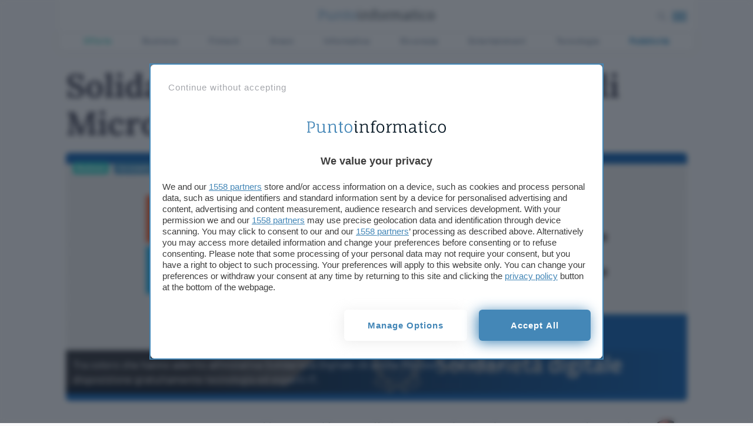

--- FILE ---
content_type: application/javascript; charset=UTF-8
request_url: https://www.punto-informatico.it/app/themes/punto-informatico/scripts/components/carousel-related-news0_1_2473.js
body_size: -498
content:
var swiper=new Swiper(".related-news-carousel",{slidesPerView:2,freeMode:!1,spaceBetween:24,slidesPerGroup:1,breakpoints:{320:{slidesPerView:1,freeMode:!1},480:{slidesPerView:1,freeMode:!1},640:{slidesPerView:2}},pagination:{el:".swiper-pagination",clickable:!0},navigation:{nextEl:".swiper-button-next",prevEl:".swiper-button-prev"}});